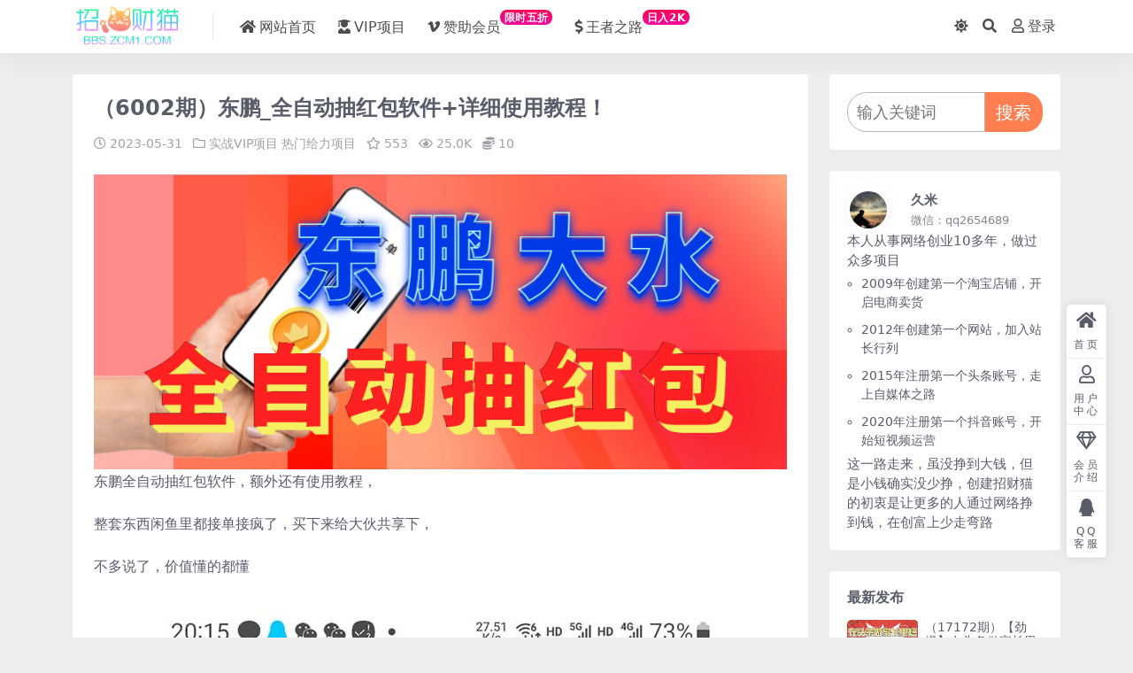

--- FILE ---
content_type: text/html; charset=UTF-8
request_url: https://bbs.zcm1.com/148218.html
body_size: 9404
content:
<!DOCTYPE html>
<html lang="zh-Hans" data-bs-theme="light">
<head>
	<meta http-equiv="Content-Type" content="text/html; charset=UTF-8">
	<meta name="viewport" content="width=device-width, initial-scale=1, minimum-scale=1, maximum-scale=1">
	<link rel="profile" href="https://gmpg.org/xfn/11">
	<title>（6002期）东鹏_全自动抽红包软件+详细使用教程！-招财猫_专注互联网创业项目，分享低成本创业、副业教程</title>
<meta name='robots' content='max-image-preview:large' />
<meta name="keywords" content="实战VIP项目,热门给力项目,">
<meta name="description" content="东鹏全自动抽红包软件，额外还有使用教程， 整套东西闲鱼里都接单接疯了，买下来给大伙共享下， 不多说了，价值懂的都懂">
<link href="https://bbs.zcm1.com/wp-content/uploads/common/favicon.png" rel="icon">
<style id='wp-img-auto-sizes-contain-inline-css'>
img:is([sizes=auto i],[sizes^="auto," i]){contain-intrinsic-size:3000px 1500px}
/*# sourceURL=wp-img-auto-sizes-contain-inline-css */
</style>
<link rel='stylesheet' id='csf-fa5-css' href='https://bbs.zcm1.com/wp-content/themes/ripro-v5/assets/css/font-awesome/css/all.min.css?ver=5.15.4' media='all' />
<link rel='stylesheet' id='csf-fa5-v4-shims-css' href='https://bbs.zcm1.com/wp-content/themes/ripro-v5/assets/css/font-awesome/css/v4-shims.min.css?ver=5.15.4' media='all' />
<link rel='stylesheet' id='main-css' href='https://bbs.zcm1.com/wp-content/themes/ripro-v5/assets/css/main.min.css?ver=6.4' media='all' />
<script src="https://bbs.zcm1.com/wp-content/themes/ripro-v5/assets/js/jquery.min.js?ver=3.6.0" id="jquery-js"></script>
<link rel="canonical" href="https://bbs.zcm1.com/148218.html" />
<link rel='shortlink' href='https://bbs.zcm1.com/?p=148218' />
<style type="text/css">
/*首页会员介绍居中*/
.home-vip-card .row {
    justify-content: center;
}

/*导航栏上标*/
.new {
    display: inline-block;
    transform: translateY(-12px);
    font-size: .75rem;
    letter-spacing: 0.05em;
    background: linear-gradient(to top, #f308a0 0%, #fb0655 100%);
    color: #ffffff;
    border-radius: 1rem;
    padding: .15rem .275rem;
    line-height: 1;
    font-weight: bold;
}

/*内容页边栏搜索框*/
.searchcontainer {
    display: flex;
    justify-content: center;
    align-items: center;
}

.search {
    width: 100%;
    height: 45px;
    border-radius: 30px 0px 0px 30px;
    padding-left: 10px;
    color: #595d69;
    font-size: 18px;
    border: 1px solid #b6b6b6;
}

.search:focus {
    outline: coral solid 1px;
    border: 1px solid coral;
}

.btnsearch {
    width: 90px;
    height: 45px;
    border: none;
    background-color: coral;
    color: #fff;
    border-radius: 0px 20px 20px 0px;
    font-size: 20px;
    cursor: pointer;
}

.btnsearch:hover {
    background-color: #ff5900;
}

/*边栏二维码*/
.qrcode{
    height:auto;
}

/*站长介绍*/
.author-desc ul{
    list-style-type: circle!important;
    padding-left: 1rem!important;
    font-size: 14px;
}
</style><style type="text/css">.heading{width:10赞助点;}.heading{width:0.N折;}.heading{width:40个;}.heading{width:10赞助点;}.heading{width:9999个;}</style></head>

<body class="wp-singular post-template-default single single-post postid-148218 single-format-standard wp-theme-ripro-v5">


<header class="site-header">

    <div class="container"> <!-- container-fluid px-lg-5 -->
	    <div class="navbar">
	      <div class="logo-wrapper">
	      	<a rel="nofollow noopener noreferrer" href="https://bbs.zcm1.com/"><img class="logo regular" src="https://bbs.zcm1.com/wp-content/uploads/common/logo.png" alt="招财猫_专注互联网创业项目，分享低成本创业、副业教程"></a>		  </div>

	      <div class="sep"></div>
	      
	      <nav class="main-menu d-none d-lg-block">
	        <ul id="header-navbar" class="nav-list"><li class="menu-item"><a href="https://bbs.zcm1.com/"><i class="fas fa-home me-1"></i>网站首页</a></li>
<li class="menu-item"><a href="https://bbs.zcm1.com/category/wangzhuanxiangmu"><i class="fas fa-user-graduate me-1"></i>VIP项目</a></li>
<li class="menu-item"><a href="https://bbs.zcm1.com/117784.html"><i class="fab fa-vimeo-v me-1"></i>赞助会员<span class="new">限时五折</span></a></li>
<li class="menu-item"><a href="https://bbs.zcm1.com/117783.html"><i class="fas fa-dollar-sign me-1"></i>王者之路<span class="new">日入2K</span></a></li>
</ul>	      </nav>
	      
	      <div class="actions">
	        

	<span class="action-btn toggle-color" rel="nofollow noopener noreferrer">
		<span title="亮色模式" data-mod="light" class=" show"><i class="fas fa-sun"></i></span>
		<span title="深色模式" data-mod="dark" class=""><i class="fas fa-moon"></i></span>
	</span>

	<span class="action-btn toggle-search" rel="nofollow noopener noreferrer" title="站内搜索"><i class="fas fa-search"></i></span>




	<a class="action-btn login-btn btn-sm btn" rel="nofollow noopener noreferrer" href="https://bbs.zcm1.com/login?redirect_to=https%3A%2F%2Fbbs.zcm1.com%2F148218.html"><i class="far fa-user me-1"></i>登录</a>


	        <div class="burger d-flex d-lg-none"><i class="fas fa-bars"></i></div>
	      </div>

	      	      <div class="navbar-search">
<div class="search-form">
    <form method="get" action="https://bbs.zcm1.com/">
                    <div class="search-select">
                <select  name='cat' id='cat-search-select' class='form-select'>
	<option value=''>全站</option>
	<option class="level-0" value="120">（16763期）零门槛做多多虚拟类目：机器人帮助发货回客服，轻运营，月入 1-5W 实操路径复制链接</option>
	<option class="level-0" value="119">海外美金AI掘金项目，200U可入门槛，一天一单即可，每天1000-2000很轻松！复制链接</option>
	<option class="level-0" value="118">站长实操</option>
	<option class="level-0" value="117">（13217期）魔法贵州茅台代理，永不淘汰的项目，抛开传统玩法，使用科技，命中率极&#8230;复制链接</option>
	<option class="level-0" value="116">虚拟项目</option>
	<option class="level-0" value="115">（11473期）百度冷门掘金，月入5000＋，无限矩阵放大，实现管道躺赚收益复制链接</option>
	<option class="level-0" value="114">（11381期）一分钟一单，一单利润30+，适合小白操作复制链接</option>
	<option class="level-0" value="113">（11196期）搜狐撸金2.0日入3000+，可无限扩大的翻身项目复制链接</option>
	<option class="level-0" value="112">（11137期）2024拼多多视频变现训练营，账号注册/工具使用/素材库/爆款打造/带货佣金复制链接</option>
	<option class="level-0" value="111">（10899期）2024最新项目，冷门暴利，暑假来临，正是项目利润爆发时期。市场很大，&#8230;复制链接</option>
	<option class="level-0" value="104">美工-摄影-建站</option>
	<option class="level-0" value="102">直播玩法</option>
	<option class="level-0" value="101">人工智能</option>
	<option class="level-0" value="47">站内公告</option>
	<option class="level-0" value="1">实战VIP项目</option>
</select>
            </div>
        
        <div class="search-fields">
          <input type="text" class="" placeholder="输入关键词 回车..." autocomplete="off" value="" name="s" required="required">
          <button title="点击搜索" type="submit"><i class="fas fa-search"></i></button>
      </div>
  </form>
</div>
</div>
		  	      
	    </div>
    </div>

</header>

<div class="header-gap"></div>


<!-- **************** MAIN CONTENT START **************** -->
<main>
	




<div class="container mt-2 mt-sm-4">
	<div class="row g-2 g-md-3 g-lg-4">

		<div class="content-wrapper col-md-12 col-lg-9" data-sticky-content>
			<div class="card">

									<div class="article-header">
						<h1 class="post-title mb-2 mb-lg-3">（6002期）东鹏_全自动抽红包软件+详细使用教程！</h1>						<div class="article-meta">
								<span class="meta-date"><i class="far fa-clock me-1"></i>2023-05-31</span>

	<span class="meta-cat-dot"><i class="far fa-folder me-1"></i><a href="https://bbs.zcm1.com/category/wangzhuanxiangmu">实战VIP项目</a> <a href="https://bbs.zcm1.com/category/wangzhuanxiangmu/remenxiangmu">热门给力项目</a></span>

	<span class="meta-fav d-none d-md-inline-block"><i class="far fa-star me-1"></i>553</span>


	<span class="meta-views"><i class="far fa-eye me-1"></i>25.0K</span>


	<span class="meta-price"><i class="fas fa-coins me-1"></i>10</span>

	<span class="meta-edit"></span></span>
						</div>
					</div>
								
				
<article class="post-content post-148218 post type-post status-publish format-standard has-post-thumbnail hentry category-wangzhuanxiangmu category-remenxiangmu" >
	<p><img decoding="async" src="https://bbs.zcm1.com/wp-content/uploads/2023/09/20230910201605-64fe2405e9b31.png"><br />
东鹏全自动抽红包软件，额外还有使用教程，</p>
<p>整套东西闲鱼里都接单接疯了，买下来给大伙共享下，</p>
<p>不多说了，价值懂的都懂</p>
<div align="center">
<img decoding="async" id="aimg_8002665" src="https://bbs.zcm1.com/wp-content/uploads/2023/09/20230910201606-64fe240628c6e.jpg" class="zoom"  />
</p>
<p><img decoding="async" id="aimg_8002666" src="https://bbs.zcm1.com/wp-content/uploads/2023/09/20230910201606-64fe24066dcd1.jpg" class="zoom"  />
</div>



<div class="ri-hide-warp">
			<span class="hide-msg"><i class="fas fa-lock me-1"></i>隐藏内容</span>
		<div class="hide-buy-warp">
					<div class="buy-title"><i class="fas fa-lock me-1"></i>本内容需权限查看</div>
			<div class="buy-btns">
			  <button class="btn btn-danger px-4 rounded-pill js-pay-action" data-id="148218" data-type="1" data-info=""><i class="fab fa-shopify me-1"></i>购买查看权限</button>
			</div>

			<div class="buy-desc">

				<ul class="prices-info">
				<li class="price-item no">普通用户: <span><i class="fas fas fa-coins me-1"></i>10赞助点</span></li><li class="price-item vip">VIP会员: <span>免费</span></li><li class="price-item boosvip">永久会员: <span>免费</span></li>				</ul>

			</div>

			<div class="buy-count"><i class="fab fa-hotjar me-1"></i>已有<span>40</span>人解锁查看</div>		
		</div>

	</div>



	<div class="entry-copyright">
	<i class="fas fa-info-circle me-1"></i>声明：本站为非盈利性赞助网站，本站所有教程收集自互联网，版权属原著所有，如有需要请购买正版。如若本站内容侵犯了您的合法权益，可联系我们进行处理。</div>
</article>




<div class="entry-social">

	<div class="row mt-2 mt-lg-3">
		
		<div class="col">
					</div>

		<div class="col-auto">
			
						<a class="btn btn-sm btn-info-soft post-share-btn" href="javascript:void(0);"><i class="fas fa-share-alt me-1"></i>分享</a>
			
						<a class="btn btn-sm btn-success-soft post-fav-btn" href="javascript:void(0);" data-is="1"><i class="far fa-star me-1"></i></i>收藏</a>
			
						<a class="btn btn-sm btn-danger-soft post-like-btn" href="javascript:void(0);" data-text="已点赞"><i class="far fa-heart me-1"></i>点赞(<span class="count">424</span>)</a>
			
		</div>
	</div>

</div>
			</div>
			
			

<div class="entry-navigation">
    <div class="row g-3">
                <div class="col-lg-6 col-12">
            <a class="entry-page-prev" href="https://bbs.zcm1.com/148213.html" title="（6001期）最新沙雕视频制作教程以及素材 轻松变现 日入500【教程+素材+软件】">
                <div class="entry-page-icon"><i class="fas fa-arrow-left"></i></div>
                <div class="entry-page-info">
                    <span class="d-block rnav">上一篇</span>
                    <div class="title">（6001期）最新沙雕视频制作教程以及素材 轻松变现 日入500【教程+素材+软件】</div>
                </div>
            </a>
        </div>
                        <div class="col-lg-6 col-12">
            <a class="entry-page-next" href="https://bbs.zcm1.com/148209.html" title="（6003期）价值1298的原画/插画·教程零基础CG漫画SAI线稿笔刷手绘画数位板绘视频课程">
                <div class="entry-page-info">
                    <span class="d-block rnav">下一篇</span>
                    <div class="title">（6003期）价值1298的原画/插画·教程零基础CG漫画SAI线稿笔刷手绘画数位板绘视频课程</div>
                </div>
                <div class="entry-page-icon"><i class="fas fa-arrow-right"></i></div>
            </a>
        </div>
            </div>
</div>			
			
<div class="related-posts">
   <h2 class="related-posts-title"><i class="fab fa-hive me-1"></i>相关文章</h2>
   <div class="row g-2 g-md-3 row-cols-2 row-cols-md-3 row-cols-lg-4">
    

	<div class="col">
		<article class="post-item item-grid">

			<div class="tips-badge position-absolute top-0 start-0 z-1 m-2">
							</div>

			<div class="entry-media ratio ratio-3x2">
				<a target="_blank" class="media-img lazy bg-contain bg-center" href="https://bbs.zcm1.com/202270.html" title="（14726期）从引流到裂变闭环课：钩子设计+分层运营策略，朋友圈粘性+超级用户激活" data-bg="https://bbs.zcm1.com/wp-content/uploads/2025/05/a6e1d5a9cfef46b-300x200.jpg">
									</a>
			</div>

			<div class="entry-wrapper">
									<div class="entry-cat-dot"><a href="https://bbs.zcm1.com/category/wangzhuanxiangmu">实战VIP项目</a> <a href="https://bbs.zcm1.com/category/wangzhuanxiangmu/yingxiao">营销-成交</a></div>
				
				<h2 class="entry-title">
					<a target="_blank" href="https://bbs.zcm1.com/202270.html" title="（14726期）从引流到裂变闭环课：钩子设计+分层运营策略，朋友圈粘性+超级用户激活">（14726期）从引流到裂变闭环课：钩子设计+分层运营策略，朋友圈粘性+超级用户激活</a>
				</h2>

				
									<div class="entry-meta">
						<span class="meta-date"><i class="far fa-clock me-1"></i><time class="pub-date" datetime="2025-05-11T10:29:00+08:00">8 月前</time></span>
						<span class="meta-likes d-none d-md-inline-block"><i class="far fa-heart me-1"></i>71</span>
						<span class="meta-fav d-none d-md-inline-block"><i class="far fa-star me-1"></i>190</span>
						<span class="meta-views"><i class="far fa-eye me-1"></i>27.2K</span>
												<span class="meta-price"><i class="fas fa-coins me-1"></i>10</span>
											</div>
							</div>
		</article>
	</div>



	<div class="col">
		<article class="post-item item-grid">

			<div class="tips-badge position-absolute top-0 start-0 z-1 m-2">
							</div>

			<div class="entry-media ratio ratio-3x2">
				<a target="_blank" class="media-img lazy bg-contain bg-center" href="https://bbs.zcm1.com/197578.html" title="（13785期）你只管截图，一部手机在家做，一小时120，一天500+" data-bg="https://bbs.zcm1.com/wp-content/uploads/2024/12/671adc58517a7d3-300x200.jpg">
									</a>
			</div>

			<div class="entry-wrapper">
									<div class="entry-cat-dot"><a href="https://bbs.zcm1.com/category/wangzhuanxiangmu">实战VIP项目</a> <a href="https://bbs.zcm1.com/category/%e8%99%9a%e6%8b%9f%e9%a1%b9%e7%9b%ae">虚拟项目</a></div>
				
				<h2 class="entry-title">
					<a target="_blank" href="https://bbs.zcm1.com/197578.html" title="（13785期）你只管截图，一部手机在家做，一小时120，一天500+">（13785期）你只管截图，一部手机在家做，一小时120，一天500+</a>
				</h2>

				
									<div class="entry-meta">
						<span class="meta-date"><i class="far fa-clock me-1"></i><time class="pub-date" datetime="2024-12-24T09:53:00+08:00">1 年前</time></span>
						<span class="meta-likes d-none d-md-inline-block"><i class="far fa-heart me-1"></i>65</span>
						<span class="meta-fav d-none d-md-inline-block"><i class="far fa-star me-1"></i>109</span>
						<span class="meta-views"><i class="far fa-eye me-1"></i>24.1K</span>
												<span class="meta-price"><i class="fas fa-coins me-1"></i>10</span>
											</div>
							</div>
		</article>
	</div>



	<div class="col">
		<article class="post-item item-grid">

			<div class="tips-badge position-absolute top-0 start-0 z-1 m-2">
							</div>

			<div class="entry-media ratio ratio-3x2">
				<a target="_blank" class="media-img lazy bg-contain bg-center" href="https://bbs.zcm1.com/159801.html" title="（2735期）新规平播起号教程：平播起号的底层逻辑，适合当下的起号方式" data-bg="https://bbs.zcm1.com/wp-content/uploads/2023/09/20230911021039-64fe771f75295-300x200.jpg">
									</a>
			</div>

			<div class="entry-wrapper">
									<div class="entry-cat-dot"><a href="https://bbs.zcm1.com/category/wangzhuanxiangmu">实战VIP项目</a> <a href="https://bbs.zcm1.com/category/wangzhuanxiangmu/duanshipin">短视频运营</a></div>
				
				<h2 class="entry-title">
					<a target="_blank" href="https://bbs.zcm1.com/159801.html" title="（2735期）新规平播起号教程：平播起号的底层逻辑，适合当下的起号方式">（2735期）新规平播起号教程：平播起号的底层逻辑，适合当下的起号方式</a>
				</h2>

				
									<div class="entry-meta">
						<span class="meta-date"><i class="far fa-clock me-1"></i><time class="pub-date" datetime="2022-05-24T09:58:00+08:00">4 年前</time></span>
						<span class="meta-likes d-none d-md-inline-block"><i class="far fa-heart me-1"></i>399</span>
						<span class="meta-fav d-none d-md-inline-block"><i class="far fa-star me-1"></i>1.1K</span>
						<span class="meta-views"><i class="far fa-eye me-1"></i>54.2K</span>
												<span class="meta-price"><i class="fas fa-coins me-1"></i>10</span>
											</div>
							</div>
		</article>
	</div>



	<div class="col">
		<article class="post-item item-grid">

			<div class="tips-badge position-absolute top-0 start-0 z-1 m-2">
							</div>

			<div class="entry-media ratio ratio-3x2">
				<a target="_blank" class="media-img lazy bg-contain bg-center" href="https://bbs.zcm1.com/188697.html" title="（11039期）最新抖音视频搬运自动变现，日入500＋！每天两小时，有手就行" data-bg="https://bbs.zcm1.com/wp-content/uploads/2024/06/8f2b67e253e0656-300x200.jpg">
									</a>
			</div>

			<div class="entry-wrapper">
									<div class="entry-cat-dot"><a href="https://bbs.zcm1.com/category/wangzhuanxiangmu">实战VIP项目</a> <a href="https://bbs.zcm1.com/category/wangzhuanxiangmu/duanshipin">短视频运营</a></div>
				
				<h2 class="entry-title">
					<a target="_blank" href="https://bbs.zcm1.com/188697.html" title="（11039期）最新抖音视频搬运自动变现，日入500＋！每天两小时，有手就行">（11039期）最新抖音视频搬运自动变现，日入500＋！每天两小时，有手就行</a>
				</h2>

				
									<div class="entry-meta">
						<span class="meta-date"><i class="far fa-clock me-1"></i><time class="pub-date" datetime="2024-06-14T09:45:00+08:00">2 年前</time></span>
						<span class="meta-likes d-none d-md-inline-block"><i class="far fa-heart me-1"></i>12</span>
						<span class="meta-fav d-none d-md-inline-block"><i class="far fa-star me-1"></i>82</span>
						<span class="meta-views"><i class="far fa-eye me-1"></i>5.0K</span>
												<span class="meta-price"><i class="fas fa-coins me-1"></i>10</span>
											</div>
							</div>
		</article>
	</div>

    </div>
</div>

			
		</div>

		<div class="sidebar-wrapper col-md-12 col-lg-3 h-100" data-sticky>
			<div class="sidebar">
				<div id="custom_html-3" class="widget_text widget widget_custom_html"><div class="textwidget custom-html-widget"><div>
	<form role="search" method="get" action="https://bbs.zcm1.com/" class="searchcontainer">
	<input type="search" name="s" placeholder="输入关键词" class="search">
	<button type="submit" class="btnsearch" >搜索</button>
	</form>
</div></div></div><div id="custom_html-4" class="widget_text widget widget_custom_html"><div class="textwidget custom-html-widget"><div class="author-header">
	<div class="row align-items-center">
		<div class="col-auto">
			<div class="avatar">
				<img class="lazy avatar-img rounded-circle border border-white border-3 shadow entered loaded"
                         data-src="//bbs.zcm1.com/wp-content/uploads/1234/01/69864ea03ebb325.jpg"
                         data-ll-status="loaded" src="//bbs.zcm1.com/wp-content/uploads/1234/01/69864ea03ebb325.jpg">
			</div>
		</div>
		<div class="col">
			<span class="d-block h6 fw-bold mb-1">久米</span>
			<small class="d-block text-muted">微信：qq2654689</small>
		</div>
	</div>
</div>
<div class="author-desc">
	<span>本人从事网络创业10多年，做过众多项目</span>
	<ul>
		<li>2009年创建第一个淘宝店铺，开启电商卖货</li>
		<li>2012年创建第一个网站，加入站长行列</li>
		<li>2015年注册第一个头条账号，走上自媒体之路</li>
		<li>2020年注册第一个抖音账号，开始短视频运营</li>
</ul>
<span>这一路走来，虽没挣到大钱，但是小钱确实没少挣，创建招财猫的初衷是让更多的人通过网络挣到钱，在创富上少走弯路</span>
</div></div></div><div id="ri_sidebar_posts_widget-2" class="widget sidebar-posts-list">
<h5 class="widget-title">最新发布</h5>

<div class="row g-3 row-cols-1">
  
    <div class="col">
      <article class="post-item item-list">

        <div class="entry-media ratio ratio-3x2 col-auto">
          <a target="_blank" class="media-img lazy" href="https://bbs.zcm1.com/210523.html" title="（17172期）【劲爆】在头条做家长里短二创小故事，收益暴增，月入2W+" data-bg="https://bbs.zcm1.com/wp-content/uploads/2026/01/76b227e3f5001d5-300x200.jpg"></a>
        </div>

        <div class="entry-wrapper">
          <div class="entry-body">
            <h2 class="entry-title">
              <a target="_blank" href="https://bbs.zcm1.com/210523.html" title="（17172期）【劲爆】在头条做家长里短二创小故事，收益暴增，月入2W+">（17172期）【劲爆】在头条做家长里短二创小故事，收益暴增，月入2W+</a>
            </h2>
          </div>
        </div>

      </article>
    </div>

  
    <div class="col">
      <article class="post-item item-list">

        <div class="entry-media ratio ratio-3x2 col-auto">
          <a target="_blank" class="media-img lazy" href="https://bbs.zcm1.com/210517.html" title="（17171期）无货源电商，一件代发，日赚500，附详细实操教程" data-bg="https://bbs.zcm1.com/wp-content/uploads/2026/01/0a15f3c9006a400-300x200.jpg"></a>
        </div>

        <div class="entry-wrapper">
          <div class="entry-body">
            <h2 class="entry-title">
              <a target="_blank" href="https://bbs.zcm1.com/210517.html" title="（17171期）无货源电商，一件代发，日赚500，附详细实操教程">（17171期）无货源电商，一件代发，日赚500，附详细实操教程</a>
            </h2>
          </div>
        </div>

      </article>
    </div>

  
    <div class="col">
      <article class="post-item item-list">

        <div class="entry-media ratio ratio-3x2 col-auto">
          <a target="_blank" class="media-img lazy" href="https://bbs.zcm1.com/210520.html" title="（17170期）茄小说赚稿费邪修玩法无需成本，日入1000+，超级简单！" data-bg="https://bbs.zcm1.com/wp-content/uploads/2026/01/0f139795c8ff8df-300x200.jpg"></a>
        </div>

        <div class="entry-wrapper">
          <div class="entry-body">
            <h2 class="entry-title">
              <a target="_blank" href="https://bbs.zcm1.com/210520.html" title="（17170期）茄小说赚稿费邪修玩法无需成本，日入1000+，超级简单！">（17170期）茄小说赚稿费邪修玩法无需成本，日入1000+，超级简单！</a>
            </h2>
          </div>
        </div>

      </article>
    </div>

  
    <div class="col">
      <article class="post-item item-list">

        <div class="entry-media ratio ratio-3x2 col-auto">
          <a target="_blank" class="media-img lazy" href="https://bbs.zcm1.com/210514.html" title="（17169期）2026年电脑全自动赚美金项目，单电脑日收益700+" data-bg="https://bbs.zcm1.com/wp-content/uploads/2026/01/930385e5194e315-300x200.jpg"></a>
        </div>

        <div class="entry-wrapper">
          <div class="entry-body">
            <h2 class="entry-title">
              <a target="_blank" href="https://bbs.zcm1.com/210514.html" title="（17169期）2026年电脑全自动赚美金项目，单电脑日收益700+">（17169期）2026年电脑全自动赚美金项目，单电脑日收益700+</a>
            </h2>
          </div>
        </div>

      </article>
    </div>

  
    <div class="col">
      <article class="post-item item-list">

        <div class="entry-media ratio ratio-3x2 col-auto">
          <a target="_blank" class="media-img lazy" href="https://bbs.zcm1.com/210555.html" title="（17170期）玫瑰克隆神器，ai鲁大魔，自媒体必备工具，一键爆款神器，详细教程。" data-bg="https://bbs.zcm1.com/wp-content/uploads/2026/01/b7b970072fb494e-300x200.png"></a>
        </div>

        <div class="entry-wrapper">
          <div class="entry-body">
            <h2 class="entry-title">
              <a target="_blank" href="https://bbs.zcm1.com/210555.html" title="（17170期）玫瑰克隆神器，ai鲁大魔，自媒体必备工具，一键爆款神器，详细教程。">（17170期）玫瑰克隆神器，ai鲁大魔，自媒体必备工具，一键爆款神器，详细教程。</a>
            </h2>
          </div>
        </div>

      </article>
    </div>

  
    <div class="col">
      <article class="post-item item-list">

        <div class="entry-media ratio ratio-3x2 col-auto">
          <a target="_blank" class="media-img lazy" href="https://bbs.zcm1.com/210526.html" title="（17169期）10个必赚小项目，无脑简单，百分百有利润，副业首选，日入200+" data-bg="https://bbs.zcm1.com/wp-content/uploads/2026/01/a3660aba6e102d3-300x200.png"></a>
        </div>

        <div class="entry-wrapper">
          <div class="entry-body">
            <h2 class="entry-title">
              <a target="_blank" href="https://bbs.zcm1.com/210526.html" title="（17169期）10个必赚小项目，无脑简单，百分百有利润，副业首选，日入200+">（17169期）10个必赚小项目，无脑简单，百分百有利润，副业首选，日入200+</a>
            </h2>
          </div>
        </div>

      </article>
    </div>

  </div>

</div>			</div>
		</div>

	</div>
</div>
</main>
<!-- **************** MAIN CONTENT END **************** -->

<!-- =======================
Footer START -->
<footer class="site-footer py-md-4 py-2 mt-2 mt-md-4">
	<div class="container">

		

<div class="row d-none d-lg-flex mb-3">
  <div class="col-md-4">
    <div class="logo-wrapper">
      <a href="https://bbs.zcm1.com/"><img class="logo regular" src="https://bbs.zcm1.com/wp-content/uploads/common/logo.png" alt="招财猫_专注互联网创业项目，分享低成本创业、副业教程"></a>    </div>
    <p class="small mb-0">招财猫，长期更新创业教程、自媒体、抖音，快手短视频等，视频教程以及营销软件、源码、淘宝虚拟资源等，长期更新各大付费创业项目</p>
  </div>

  <div class="col-md-2">
    <h4 class="widget-title">快速导航</h4>
    <ul class="list-unstyled widget-links">
      <li><a href="https://bbs.zcm1.com/user">个人中心</a></li><li><a href="https://bbs.zcm1.com/category/wangzhuanxiangmu">实战VIP项目</a></li>    </ul>
  </div>

  <div class="col-md-2">
    <h4 class="widget-title">关于本站</h4>
    <ul class="list-unstyled widget-links">
      <li><a href="https://bbs.zcm1.com/vip-prices">VIP介绍</a></li><li><a href="https://bbs.zcm1.com/user/ticket">客服咨询</a></li><li><a href="https://bbs.zcm1.com/user/aff">推广计划</a></li>    </ul>
  </div>

  <div class="col-md-4">
    <h4 class="widget-title">联系我们</h4>
    <div class=""><img width="80" height="80" src="https://bbs.zcm1.com/wp-content/uploads/common/wx.png" style="float: left;" title="微信二维码"></div>
  </div>
</div>


		<div class="text-center small w-100">
			<div>Copyright © 2023 招财猫 bbs.zcm1.com </br>
本站为非盈利性赞助网站，本站所有教程收集自互联网，版权属原著所有，如有需要请购买正版</br>
如本站内容无意侵犯了您的合法权益，敬请来信联系我们，我们将立即删除</div>
			<div class=""><a href="https://beian.miit.gov.cn" target="_blank" rel="noreferrer nofollow">粤ICP备19084098号</a></div>
		</div>

		
		
	</div>
</footer>
<!-- =======================
Footer END -->


<!-- Back to top rollbar-->
	<div class="rollbar">
		<ul class="actions">
			<li><a target="" href="https://bbs.zcm1.com/" rel="nofollow noopener noreferrer"><i class="fas fa-home"></i><span>首页</span></a></li><li><a target="" href="https://bbs.zcm1.com/user" rel="nofollow noopener noreferrer"><i class="far fa-user"></i><span>用户中心</span></a></li><li><a target="" href="https://bbs.zcm1.com/vip-prices" rel="nofollow noopener noreferrer"><i class="fa fa-diamond"></i><span>会员介绍</span></a></li><li><a target="" href="http://wpa.qq.com/msgrd?v=3&amp;uin=2654689&amp;site=qq&amp;menu=yes" rel="nofollow noopener noreferrer"><i class="fab fa-qq"></i><span>QQ客服</span></a></li>		</ul>
	</div>
<div class="back-top"><i class="fas fa-caret-up"></i></div>

<!-- m-navbar -->
	<div class="m-navbar">
		<ul>
			<li><a target="" href="https://bbs.zcm1.com" rel="nofollow noopener noreferrer"><i class="fas fa-home"></i><span>首页</span></a></li><li><a target="" href="https://bbs.zcm1.com/category/wangzhuanxiangmu" rel="nofollow noopener noreferrer"><i class="fas fa-layer-group"></i><span>项目</span></a></li><li><a target="" href="https://bbs.zcm1.com/vip-prices" rel="nofollow noopener noreferrer"><i class="far fa-gem"></i><span>会员</span></a></li><li><a target="" href="https://bbs.zcm1.com/user" rel="nofollow noopener noreferrer"><i class="fas fa-user"></i><span>我的</span></a></li>		</ul>
	</div>

<!-- dimmer-->
<div class="dimmer"></div>

<div class="off-canvas">
  <div class="canvas-close"><i class="fas fa-times"></i></div>
  
  <div class="logo-wrapper">
  	<a href="https://bbs.zcm1.com/"><img class="logo regular" src="https://bbs.zcm1.com/wp-content/uploads/common/logo.png" alt="招财猫_专注互联网创业项目，分享低成本创业、副业教程"></a>  </div>

  
  <div class="mobile-menu d-block d-lg-none"></div>

</div>



<script type="speculationrules">
{"prefetch":[{"source":"document","where":{"and":[{"href_matches":"/*"},{"not":{"href_matches":["/wp-*.php","/wp-admin/*","/wp-content/uploads/*","/wp-content/*","/wp-content/plugins/*","/wp-content/themes/ripro-v5/*","/*\\?(.+)"]}},{"not":{"selector_matches":"a[rel~=\"nofollow\"]"}},{"not":{"selector_matches":".no-prefetch, .no-prefetch a"}}]},"eagerness":"conservative"}]}
</script>
<script src="https://bbs.zcm1.com/wp-content/themes/ripro-v5/assets/js/highlight.min.js?ver=11.7.0" id="highlight-js"></script>
<script src="https://bbs.zcm1.com/wp-content/themes/ripro-v5/assets/js/vendor.min.js?ver=6.4" id="vendor-js"></script>
<script id="main-js-extra">
var zb = {"home_url":"https://bbs.zcm1.com","ajax_url":"https://bbs.zcm1.com/wp-admin/admin-ajax.php","theme_url":"https://bbs.zcm1.com/wp-content/themes/ripro-v5","singular_id":"148218","post_content_nav":"1","site_notify_auto":"0","current_user_id":"0","ajax_nonce":"d3f37b4692","gettext":{"__copypwd":"\u5bc6\u7801\u5df2\u590d\u5236\u526a\u8d34\u677f","__copybtn":"\u590d\u5236","__copy_succes":"\u590d\u5236\u6210\u529f","__comment_be":"\u63d0\u4ea4\u4e2d...","__comment_succes":"\u8bc4\u8bba\u6210\u529f","__comment_succes_n":"\u8bc4\u8bba\u6210\u529f\uff0c\u5373\u5c06\u5237\u65b0\u9875\u9762","__buy_be_n":"\u8bf7\u6c42\u652f\u4ed8\u4e2d\u00b7\u00b7\u00b7","__buy_no_n":"\u652f\u4ed8\u5df2\u53d6\u6d88","__is_delete_n":"\u786e\u5b9a\u5220\u9664\u6b64\u8bb0\u5f55\uff1f"}};
//# sourceURL=main-js-extra
</script>
<script src="https://bbs.zcm1.com/wp-content/themes/ripro-v5/assets/js/main.min.js?ver=6.4" id="main-js"></script>

<!-- 自定义js代码 统计代码 -->
<script>
var _hmt = _hmt || [];
(function() {
  var hm = document.createElement("script");
  hm.src = "https://hm.bai"+"du.com/hm.js?13cb186f8e428f"+"2ca15eeb18f2537d9e";
  var s = document.getElementsByTagName("script")[0]; 
  s.parentNode.insertBefore(hm, s);
})();
</script>
<!-- 自定义js代码 统计代码 END -->

</body>
</html>
